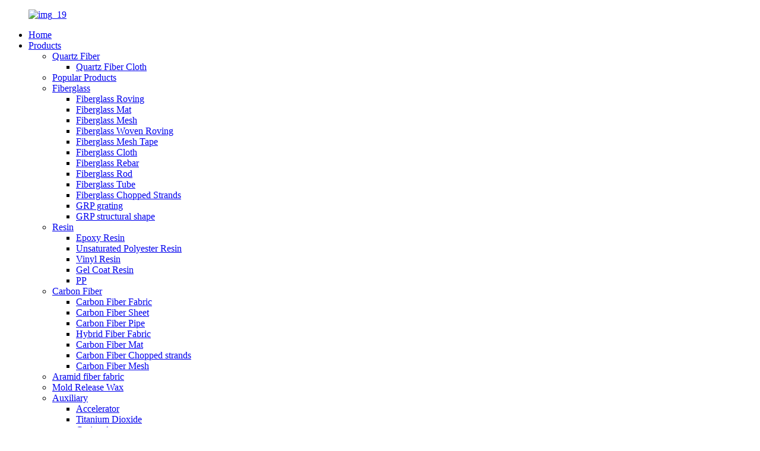

--- FILE ---
content_type: text/html
request_url: https://www.frp-cqdj.com/glass-fiber-roving/
body_size: 14716
content:
<!DOCTYPE html>
<html dir="ltr" lang="en">
<head>
<meta charset="UTF-8"/>
<meta http-equiv="Content-Type" content="text/html; charset=UTF-8" />

<script type="text/javascript" src="//cdn.globalso.com/cookie_consent_banner.js"></script>

<!-- Global site tag (gtag.js) - Google Analytics -->
<script async src="https://www.googletagmanager.com/gtag/js?id=UA-225186216-80"></script>
<script>
  window.dataLayer = window.dataLayer || [];
  function gtag(){dataLayer.push(arguments);}
  gtag('js', new Date());

  gtag('config', 'UA-225186216-80');
</script>

<!-- Google Tag Manager -->
<script>(function(w,d,s,l,i){w[l]=w[l]||[];w[l].push({'gtm.start':
new Date().getTime(),event:'gtm.js'});var f=d.getElementsByTagName(s)[0],
j=d.createElement(s),dl=l!='dataLayer'?'&l='+l:'';j.async=true;j.src=
'https://www.googletagmanager.com/gtm.js?id='+i+dl;f.parentNode.insertBefore(j,f);
})(window,document,'script','dataLayer','GTM-5W9Z226');</script>
<!-- End Google Tag Manager -->

<title>China Glass Fiber Roving Factory and Suppliers, Manufacturers Direct Price | Dujiang</title>
<meta name="viewport" content="width=device-width,initial-scale=1,minimum-scale=1,maximum-scale=1,user-scalable=no">
<link rel="apple-touch-icon-precomposed" href="">
<meta name="format-detection" content="telephone=no">
<meta name="apple-mobile-web-app-capable" content="yes">
<meta name="apple-mobile-web-app-status-bar-style" content="black">
  <link rel="stylesheet" type="text/css" href="https://cdn.globalso.com/frp-cqdj/style/global/style.css">
  <link rel="stylesheet" type="text/css" href="https://cdn.globalso.com/frp-cqdj/style/global/public.css">
<script src="https://cdn.globalso.com/lite-yt-embed.js"></script>
<link href="https://cdn.globalso.com/lite-yt-embed.css" rel="stylesheet" onload="this.onload=null;this.rel='stylesheet'">
<link rel="shortcut icon" href="https://cdn.globalso.com/frp-cqdj/aaba18b4.png" />
<meta name="description" content="glass fiber roving Manufacturers, Factory, Suppliers From China, We're going to continually strive to improve our provider and give the very best high quality products and solutions with aggressive charges. Any inquiry or comment is really appreciated. Please get hold of us freely. " />

</head>
<body>
<!-- Google Tag Manager (noscript) -->
<noscript><iframe src="https://www.googletagmanager.com/ns.html?id=GTM-5W9Z226"
height="0" width="0" style="display:none;visibility:hidden"></iframe></noscript>
<!-- End Google Tag Manager (noscript) -->

  <div class="container">
    <!-- web_head start -->
    <header class="web_head index_web_head">
      <div class="head_layout layout">
        <figure class="logo"><a href="/">        <img src="https://cdn.globalso.com/frp-cqdj/img_19.png" alt="img_19">
        </a></figure>

        <div class="head_flex flex_row">
          <div id="btn-search" class="btn--search"></div>
          <nav class="nav_wrap">
            <ul class="head_nav">
<li id="menu-item-293" class="menu-item menu-item-type-custom menu-item-object-custom menu-item-293"><a href="/">Home</a></li>
<li id="menu-item-1701" class="menu-item menu-item-type-taxonomy menu-item-object-category menu-item-1701"><a href="https://www.frp-cqdj.com/products/">Products</a>
<ul class="sub-menu">
	<li id="menu-item-7955" class="menu-item menu-item-type-taxonomy menu-item-object-category menu-item-7955"><a href="https://www.frp-cqdj.com/quartzfiber/">Quartz Fiber</a>
	<ul class="sub-menu">
		<li id="menu-item-7956" class="menu-item menu-item-type-taxonomy menu-item-object-category menu-item-7956"><a href="https://www.frp-cqdj.com/quartz-fiber-cloth/">Quartz Fiber Cloth</a></li>
	</ul>
</li>
	<li id="menu-item-7366" class="menu-item menu-item-type-taxonomy menu-item-object-category menu-item-7366"><a href="https://www.frp-cqdj.com/popular-products/">Popular Products</a></li>
	<li id="menu-item-1711" class="menu-item menu-item-type-taxonomy menu-item-object-category menu-item-1711"><a href="https://www.frp-cqdj.com/fiberglass/">Fiberglass</a>
	<ul class="sub-menu">
		<li id="menu-item-1717" class="menu-item menu-item-type-taxonomy menu-item-object-category menu-item-1717"><a href="https://www.frp-cqdj.com/fiberglass-roving/">Fiberglass Roving</a></li>
		<li id="menu-item-1713" class="menu-item menu-item-type-taxonomy menu-item-object-category menu-item-1713"><a href="https://www.frp-cqdj.com/fiberglass-mat/">Fiberglass Mat</a></li>
		<li id="menu-item-1714" class="menu-item menu-item-type-taxonomy menu-item-object-category menu-item-1714"><a href="https://www.frp-cqdj.com/fiberglass-mesh/">Fiberglass Mesh</a></li>
		<li id="menu-item-1719" class="menu-item menu-item-type-taxonomy menu-item-object-category menu-item-1719"><a href="https://www.frp-cqdj.com/fiberglass-woven-roving/">Fiberglass Woven Roving</a></li>
		<li id="menu-item-1715" class="menu-item menu-item-type-taxonomy menu-item-object-category menu-item-1715"><a href="https://www.frp-cqdj.com/fiberglass-mesh-tape/">Fiberglass Mesh Tape</a></li>
		<li id="menu-item-1712" class="menu-item menu-item-type-taxonomy menu-item-object-category menu-item-1712"><a href="https://www.frp-cqdj.com/fiberglass-cloth/">Fiberglass Cloth</a></li>
		<li id="menu-item-1716" class="menu-item menu-item-type-taxonomy menu-item-object-category menu-item-1716"><a href="https://www.frp-cqdj.com/fiberglass-rebar/">Fiberglass Rebar</a></li>
		<li id="menu-item-1810" class="menu-item menu-item-type-taxonomy menu-item-object-category menu-item-1810"><a href="https://www.frp-cqdj.com/fiberglass-rod/">Fiberglass Rod</a></li>
		<li id="menu-item-1718" class="menu-item menu-item-type-taxonomy menu-item-object-category menu-item-1718"><a href="https://www.frp-cqdj.com/fiberglass-tube/">Fiberglass Tube</a></li>
		<li id="menu-item-4408" class="menu-item menu-item-type-taxonomy menu-item-object-category menu-item-4408"><a href="https://www.frp-cqdj.com/fiberglass-chopped-strands/">Fiberglass Chopped Strands</a></li>
		<li id="menu-item-6670" class="menu-item menu-item-type-taxonomy menu-item-object-category menu-item-6670"><a href="https://www.frp-cqdj.com/grp-grating/">GRP grating</a></li>
		<li id="menu-item-6671" class="menu-item menu-item-type-taxonomy menu-item-object-category menu-item-6671"><a href="https://www.frp-cqdj.com/grp-structural-shape/">GRP structural shape</a></li>
	</ul>
</li>
	<li id="menu-item-1721" class="menu-item menu-item-type-taxonomy menu-item-object-category menu-item-1721"><a href="https://www.frp-cqdj.com/resin/">Resin</a>
	<ul class="sub-menu">
		<li id="menu-item-1722" class="menu-item menu-item-type-taxonomy menu-item-object-category menu-item-1722"><a href="https://www.frp-cqdj.com/epoxy-resin/">Epoxy Resin</a></li>
		<li id="menu-item-1724" class="menu-item menu-item-type-taxonomy menu-item-object-category menu-item-1724"><a href="https://www.frp-cqdj.com/unsaturated-polyester-resin/">Unsaturated Polyester Resin</a></li>
		<li id="menu-item-1725" class="menu-item menu-item-type-taxonomy menu-item-object-category menu-item-1725"><a href="https://www.frp-cqdj.com/vinyl-resin/">Vinyl Resin</a></li>
		<li id="menu-item-1723" class="menu-item menu-item-type-taxonomy menu-item-object-category menu-item-1723"><a href="https://www.frp-cqdj.com/gel-coat-resin/">Gel Coat Resin</a></li>
		<li id="menu-item-4167" class="menu-item menu-item-type-taxonomy menu-item-object-category menu-item-4167"><a href="https://www.frp-cqdj.com/pp/">PP</a></li>
	</ul>
</li>
	<li id="menu-item-1706" class="menu-item menu-item-type-taxonomy menu-item-object-category menu-item-1706"><a href="https://www.frp-cqdj.com/carbon-fiber/">Carbon Fiber</a>
	<ul class="sub-menu">
		<li id="menu-item-1707" class="menu-item menu-item-type-taxonomy menu-item-object-category menu-item-1707"><a href="https://www.frp-cqdj.com/carbon-fiber-fabric/">Carbon Fiber Fabric</a></li>
		<li id="menu-item-1709" class="menu-item menu-item-type-taxonomy menu-item-object-category menu-item-1709"><a href="https://www.frp-cqdj.com/carbon-fiber-sheet/">Carbon Fiber Sheet</a></li>
		<li id="menu-item-1708" class="menu-item menu-item-type-taxonomy menu-item-object-category menu-item-1708"><a href="https://www.frp-cqdj.com/carbon-fiber-pipe/">Carbon Fiber Pipe</a></li>
		<li id="menu-item-1710" class="menu-item menu-item-type-taxonomy menu-item-object-category menu-item-1710"><a href="https://www.frp-cqdj.com/hybrid-fiber-fabric/">Hybrid Fiber Fabric</a></li>
		<li id="menu-item-8137" class="menu-item menu-item-type-taxonomy menu-item-object-category menu-item-8137"><a href="https://www.frp-cqdj.com/carbon-fiber-mat/">Carbon Fiber Mat</a></li>
		<li id="menu-item-8136" class="menu-item menu-item-type-taxonomy menu-item-object-category menu-item-8136"><a href="https://www.frp-cqdj.com/carbon-fiber-chopped-strands/">Carbon Fiber Chopped strands</a></li>
		<li id="menu-item-8138" class="menu-item menu-item-type-taxonomy menu-item-object-category menu-item-8138"><a href="https://www.frp-cqdj.com/carbon-fiber-mesh/">Carbon Fiber Mesh</a></li>
	</ul>
</li>
	<li id="menu-item-1702" class="menu-item menu-item-type-taxonomy menu-item-object-category menu-item-1702"><a href="https://www.frp-cqdj.com/aramid-fiber-fabric/">Aramid fiber fabric</a></li>
	<li id="menu-item-1720" class="menu-item menu-item-type-taxonomy menu-item-object-category menu-item-1720"><a href="https://www.frp-cqdj.com/mold-release-wax/">Mold Release Wax</a></li>
	<li id="menu-item-1703" class="menu-item menu-item-type-taxonomy menu-item-object-category menu-item-1703"><a href="https://www.frp-cqdj.com/auxiliary/">Auxiliary</a>
	<ul class="sub-menu">
		<li id="menu-item-1704" class="menu-item menu-item-type-taxonomy menu-item-object-category menu-item-1704"><a href="https://www.frp-cqdj.com/accelerator/">Accelerator</a></li>
		<li id="menu-item-7499" class="menu-item menu-item-type-taxonomy menu-item-object-category menu-item-7499"><a href="https://www.frp-cqdj.com/titanium-dioxide/">Titanium Dioxide</a></li>
		<li id="menu-item-1705" class="menu-item menu-item-type-taxonomy menu-item-object-category menu-item-1705"><a href="https://www.frp-cqdj.com/curing-agent/">Curing Agent</a></li>
		<li id="menu-item-7497" class="menu-item menu-item-type-taxonomy menu-item-object-category menu-item-7497"><a href="https://www.frp-cqdj.com/titanium-dioxide/">Titanium Dioxide</a></li>
	</ul>
</li>
</ul>
</li>
<li id="menu-item-825" class="menu-item menu-item-type-post_type menu-item-object-page menu-item-825"><a href="https://www.frp-cqdj.com/about-us/">About Us</a>
<ul class="sub-menu">
	<li id="menu-item-1317" class="menu-item menu-item-type-custom menu-item-object-custom menu-item-1317"><a href="https://www.frp-cqdj.com/about-us/#Information">Company  Profile</a></li>
	<li id="menu-item-1362" class="menu-item menu-item-type-custom menu-item-object-custom menu-item-1362"><a href="https://www.frp-cqdj.com/about-us/#culture">Company Culture</a></li>
	<li id="menu-item-1318" class="menu-item menu-item-type-custom menu-item-object-custom menu-item-1318"><a href="https://www.frp-cqdj.com/about-us/#history">Company History</a></li>
	<li id="menu-item-1366" class="menu-item menu-item-type-custom menu-item-object-custom menu-item-1366"><a href="https://www.frp-cqdj.com/about-us/#certificate">Certificate</a></li>
	<li id="menu-item-1363" class="menu-item menu-item-type-custom menu-item-object-custom menu-item-1363"><a href="https://www.frp-cqdj.com/about-us/#show">Company Show</a></li>
	<li id="menu-item-1321" class="menu-item menu-item-type-custom menu-item-object-custom menu-item-1321"><a href="https://www.frp-cqdj.com/about-us/#customers">Our Partners</a></li>
	<li id="menu-item-1367" class="menu-item menu-item-type-post_type menu-item-object-page menu-item-1367"><a href="https://www.frp-cqdj.com/factory-tour/">Factory Tour</a></li>
	<li id="menu-item-7361" class="menu-item menu-item-type-post_type menu-item-object-page menu-item-7361"><a href="https://www.frp-cqdj.com/exhibition/">Exhibition</a></li>
</ul>
</li>
<li id="menu-item-362" class="menu-item menu-item-type-custom menu-item-object-custom menu-item-362"><a href="/news/">News</a></li>
<li id="menu-item-7362" class="menu-item menu-item-type-custom menu-item-object-custom menu-item-7362"><a>Application</a>
<ul class="sub-menu">
	<li id="menu-item-7363" class="menu-item menu-item-type-post_type menu-item-object-page menu-item-7363"><a href="https://www.frp-cqdj.com/electrical-and-electronics/">Electrical and Electronics</a></li>
	<li id="menu-item-7364" class="menu-item menu-item-type-post_type menu-item-object-page menu-item-7364"><a href="https://www.frp-cqdj.com/the-process-of-fiberglass-melting/">Smelting</a></li>
	<li id="menu-item-7365" class="menu-item menu-item-type-post_type menu-item-object-page menu-item-7365"><a href="https://www.frp-cqdj.com/fiberglass-has-a-wide-range-of-applications-in-the-aviation-field-mainly-in-the-following-aspects/">Aerospace</a></li>
	<li id="menu-item-7375" class="menu-item menu-item-type-post_type menu-item-object-page menu-item-7375"><a href="https://www.frp-cqdj.com/building-and-construction/">Building and Construction</a></li>
	<li id="menu-item-7435" class="menu-item menu-item-type-post_type menu-item-object-page menu-item-7435"><a href="https://www.frp-cqdj.com/soorts-and-recreaton/">Sports and Recreation</a></li>
	<li id="menu-item-7456" class="menu-item menu-item-type-post_type menu-item-object-page menu-item-7456"><a href="https://www.frp-cqdj.com/transportation/">Transportation</a></li>
	<li id="menu-item-7489" class="menu-item menu-item-type-post_type menu-item-object-page menu-item-7489"><a href="https://www.frp-cqdj.com/agriculture/">Agriculture</a></li>
	<li id="menu-item-7536" class="menu-item menu-item-type-post_type menu-item-object-page menu-item-7536"><a href="https://www.frp-cqdj.com/industrial/">Industrial</a></li>
</ul>
</li>
<li id="menu-item-353" class="menu-item menu-item-type-post_type menu-item-object-page menu-item-353"><a href="https://www.frp-cqdj.com/contact-us/">Contact Us</a>
<ul class="sub-menu">
	<li id="menu-item-865" class="menu-item menu-item-type-post_type menu-item-object-page menu-item-865"><a href="https://www.frp-cqdj.com/faqs/">FAQs</a></li>
</ul>
</li>
            </ul>
          </nav>
          <!--change-language-->
<div class="change-language ensemble">
  <div class="change-language-info">
    <div class="change-language-title medium-title">
       <div class="language-flag language-flag-en"><a href="https://www.frp-cqdj.com/"><b class="country-flag"></b><span>English</span> </a></div>
       <b class="language-icon"></b> 
    </div>
	<div class="change-language-cont sub-content">
        <div class="empty"></div>
    </div>
  </div>
</div>
<!--theme260-->   
          <!--change-language-->
      
        </div>
      </div>
    </header>
    <!--// web_head end -->            <section class='tag_banner'>
            <a href="https://www.frp-cqdj.com/products/">
                <img width="100%" height="auto" src="https://cdn.globalso.com/frp-cqdj/40350b682.jpg" alt="DJFHCL-1">
            </a>
        </section>
        <section class="global_page">
        <section class="layout">
            <ul class="global_path_nav">
                <li><a>Getting started</a></li>
                <li><a>glass fiber roving</a></li>
            </ul>

            <section class="global_section global_section01">

                <h1 class="global_title">
                    glass fiber roving - China Manufacturers, Suppliers, Factory
                </h1>
                <p>
                                                Using a complete scientific top quality management program, great high-quality and fantastic religion, we win great track record and occupied this area for glass fiber roving, <a style="color:#167fdf" href="https://www.frp-cqdj.com/frp-panel-e-glass-fiber-cloth/" title="Frp Panel E-Glass Fiber Cloth">Frp Panel E-Glass Fiber Cloth</a>, <a style="color:#167fdf" href="https://www.frp-cqdj.com/grc-spray-up-roving/" title="Grc Spray-Up Roving">Grc Spray-Up Roving</a>, <a style="color:#167fdf" href="https://www.frp-cqdj.com/fiberglass-mesh-roll/" title="fiberglass mesh roll">fiberglass mesh roll</a>,<a style="color:#167fdf" href="https://www.frp-cqdj.com/spray-roving/" title="Spray Roving">Spray Roving</a>. We glance forward to giving you with our solutions while in the in the vicinity of future, and you will come across our quotation may be very affordable and the top quality of our merchandise is extremely outstanding!  The product will supply to all over the world, such as Europe, America, Australia,Mozambique, Ecuador,Nepal, Angola.Our company is an international supplier on this kind of merchandise. We offer an amazing selection of high-quality products. Our goal is to delight you with our distinctive collection of mindful products while providing value and excellent service. Our mission is simple: To provide the best products and service to our customers at the lowest prices possible.                                         </p>




            </section>
            <section class="global_section global_section02">
                <h3 class="global_title">Related Products</h3>
                <div class="global_top_products flex_wrap">
                    <div class="global_leftpd global_product phref">
                                                <figure><a href="https://www.frp-cqdj.com/direct-roving-for-winding-468c-product/" title="Direct roving for winding 468C"><div class="img"><img src="https://cdn.globalso.com/frp-cqdj/direct-roving-1.jpg" alt="direct roving (1)"><a class="fancybox pd_icon" href="https://cdn.globalso.com/frp-cqdj/direct-roving-1.jpg" data-fancybox-group="gallery" title="direct roving (1)"></a></div></a><figcaption><h2 style="margin-top: 15px;"><a href="https://www.frp-cqdj.com/direct-roving-for-winding-468c-product/" title="Direct roving for winding 468C">Direct roving for winding 468C</a></h2><a href="https://www.frp-cqdj.com/direct-roving-for-winding-468c-product/" title="Direct roving for winding 468C" class="global_toppd_btn">Read More</a></figcaption></figure>
                    </div>
                    <div class="global_rightpd flex_wrap">
                                                    <div class="global_product">
                                <figure>
                                    <div class="img">
                                        <a href="https://www.frp-cqdj.com/fiberglass-direct-roving-e-glass-for-pipe-product/" title="Fiberglass Direct roving E Glass for Pipe"><img src="https://cdn.globalso.com/frp-cqdj/E-Glass-Direct-Roving5.jpg" alt="E-Glass Direct Roving5"><a class="fancybox pd_icon" href="https://cdn.globalso.com/frp-cqdj/E-Glass-Direct-Roving5.jpg" data-fancybox-group="gallery" title="E-Glass Direct Roving5" data-fancybox-group="gallery"></a></a></div>
                                    <figcaption>
                                        <h2 style="margin-top: 8px;height:36px!important;line-height:18px!important;overflow:hidden"><a style=""  href="https://www.frp-cqdj.com/fiberglass-direct-roving-e-glass-for-pipe-product/" title="Fiberglass Direct roving E Glass for Pipe">Fiberglass Direct roving E Glass for Pipe</a></h2>
                                    </figcaption>
                                </figure>
                            </div>
                                                    <div class="global_product">
                                <figure>
                                    <div class="img">
                                        <a href="https://www.frp-cqdj.com/medium-alkali-c-glass-fiberglass-roving-product/" title="Medium Alkali (C-glass) Fiberglass Roving"><img src="https://cdn.globalso.com/frp-cqdj/c-glass-fiberglass-roving-1.jpg" alt="c glass fiberglass roving (1)"><a class="fancybox pd_icon" href="https://cdn.globalso.com/frp-cqdj/c-glass-fiberglass-roving-1.jpg" data-fancybox-group="gallery" title="c glass fiberglass roving (1)" data-fancybox-group="gallery"></a></a></div>
                                    <figcaption>
                                        <h2 style="margin-top: 8px;height:36px!important;line-height:18px!important;overflow:hidden"><a style=""  href="https://www.frp-cqdj.com/medium-alkali-c-glass-fiberglass-roving-product/" title="Medium Alkali (C-glass) Fiberglass Roving">Medium Alkali (C-glass) Fiberglass Roving</a></h2>
                                    </figcaption>
                                </figure>
                            </div>
                                                    <div class="global_product">
                                <figure>
                                    <div class="img">
                                        <a href="https://www.frp-cqdj.com/jushi-spray-up-roving-glass-fiber-fiberglass-gun-e-glass-product/" title="Jushi Spray Up Roving Glass Fiber Fiberglass Gun E-Glass"><img src="https://cdn.globalso.com/frp-cqdj/26f9cb855.jpg" alt="fiberglass roving (2)"><a class="fancybox pd_icon" href="https://cdn.globalso.com/frp-cqdj/26f9cb855.jpg" data-fancybox-group="gallery" title="fiberglass roving (2)" data-fancybox-group="gallery"></a></a></div>
                                    <figcaption>
                                        <h2 style="margin-top: 8px;height:36px!important;line-height:18px!important;overflow:hidden"><a style=""  href="https://www.frp-cqdj.com/jushi-spray-up-roving-glass-fiber-fiberglass-gun-e-glass-product/" title="Jushi Spray Up Roving Glass Fiber Fiberglass Gun E-Glass">Jushi Spray Up Roving Glass Fiber Fiberglass Gun E-Glass</a></h2>
                                    </figcaption>
                                </figure>
                            </div>
                                                    <div class="global_product">
                                <figure>
                                    <div class="img">
                                        <a href="https://www.frp-cqdj.com/direct-roving-4800tex-for-filament-winding-pultrusion-weaving-product/" title="Direct Roving 4800tex For Filament Winding, Pultrusion, Weaving"><img src="https://cdn.globalso.com/frp-cqdj/26f9cb854.jpg" alt="fiberglass roving (2)"><a class="fancybox pd_icon" href="https://cdn.globalso.com/frp-cqdj/26f9cb854.jpg" data-fancybox-group="gallery" title="fiberglass roving (2)" data-fancybox-group="gallery"></a></a></div>
                                    <figcaption>
                                        <h2 style="margin-top: 8px;height:36px!important;line-height:18px!important;overflow:hidden"><a style=""  href="https://www.frp-cqdj.com/direct-roving-4800tex-for-filament-winding-pultrusion-weaving-product/" title="Direct Roving 4800tex For Filament Winding, Pultrusion, Weaving">Direct Roving 4800tex For Filament Winding, Pultrusion, Weaving</a></h2>
                                    </figcaption>
                                </figure>
                            </div>
                                                    <div class="global_product">
                                <figure>
                                    <div class="img">
                                        <a href="https://www.frp-cqdj.com/fiberglass-tape-drywall-e-glass-woven-roving-product/" title="Fiberglass Tape Drywall E Glass Woven Roving"><img src="https://cdn.globalso.com/frp-cqdj/FIBERGLASS-TAPE-9.png" alt="FIBERGLASS TAPE 9"><a class="fancybox pd_icon" href="https://cdn.globalso.com/frp-cqdj/FIBERGLASS-TAPE-9.png" data-fancybox-group="gallery" title="FIBERGLASS TAPE 9" data-fancybox-group="gallery"></a></a></div>
                                    <figcaption>
                                        <h2 style="margin-top: 8px;height:36px!important;line-height:18px!important;overflow:hidden"><a style=""  href="https://www.frp-cqdj.com/fiberglass-tape-drywall-e-glass-woven-roving-product/" title="Fiberglass Tape Drywall E Glass Woven Roving">Fiberglass Tape Drywall E Glass Woven Roving</a></h2>
                                    </figcaption>
                                </figure>
                            </div>
                                                    <div class="global_product">
                                <figure>
                                    <div class="img">
                                        <a href="https://www.frp-cqdj.com/fiberglass-roving-the-ultimate-solution-for-strength-and-durability-product/" title="fiberglass roving the ultimate solution for strength and durability"><img src="https://cdn.globalso.com/frp-cqdj/E-Glass-spray-up-Roving21.jpg" alt="E-Glass spray up Roving"><a class="fancybox pd_icon" href="https://cdn.globalso.com/frp-cqdj/E-Glass-spray-up-Roving21.jpg" data-fancybox-group="gallery" title="E-Glass spray up Roving" data-fancybox-group="gallery"></a></a></div>
                                    <figcaption>
                                        <h2 style="margin-top: 8px;height:36px!important;line-height:18px!important;overflow:hidden"><a style=""  href="https://www.frp-cqdj.com/fiberglass-roving-the-ultimate-solution-for-strength-and-durability-product/" title="fiberglass roving the ultimate solution for strength and durability">fiberglass roving the ultimate solution for strength and durability</a></h2>
                                    </figcaption>
                                </figure>
                            </div>
                                            </div>
                </div>
            </section>
                            <section class="global_section global_advertisement">

                    <a href="https://www.frp-cqdj.com/products/">
                        <img width="100%" height="auto" src="https://cdn.globalso.com/frp-cqdj/159e49a71.jpg" alt="DJFHCL-2">
                    </a>
                </section>
                        <section class="global_section global_sell_product">
                <h3 class="global_title">Top Selling Products</h3>
                <ul class="global_featuredpd flex_wrap">

                                            <li class="global_featureed_item">
                            <figure>
                                <div class="img">
                                    <a href="https://www.frp-cqdj.com/carbon-fiber-chopped-strands-12mm-3mm-forged-carbon-effect-product/" title="Carbon Fiber Chopped Strands 12mm 3mm (FORGED CARBON EFFECT)"><img src="https://cdn.globalso.com/frp-cqdj/carbon-fiber-chopped-strands-1.jpg" alt="carbon fiber chopped strands  (1)"><a class="fancybox pd_icon" href="https://cdn.globalso.com/frp-cqdj/carbon-fiber-chopped-strands-1.jpg" data-fancybox-group="gallery" title="carbon fiber chopped strands  (1)" data-fancybox-group="gallery"></a></a>
                                </div>
                                <figcaption>
                                    <h2 style="margin-top: 8px;height:36px!important;line-height:18px!important;overflow:hidden">
                                        <a style="height:36px!important;line-height:18px!important;overflow:hidden"  href="https://www.frp-cqdj.com/carbon-fiber-chopped-strands-12mm-3mm-forged-carbon-effect-product/" title="Carbon Fiber Chopped Strands 12mm 3mm (FORGED CARBON EFFECT)">Carbon Fiber Chopped Strands 12mm 3mm (FORGED CARBON EFFECT)</a>
                                    </h2>
                                </figcaption>
                            </figure>

                        </li>

                                            <li class="global_featureed_item">
                            <figure>
                                <div class="img">
                                    <a href="https://www.frp-cqdj.com/carbon-fiber-fabric-6k-3k-custom-product/" title="Carbon Fiber Fabric 6k 3k Custom"><img src="https://cdn.globalso.com/frp-cqdj/df18e2f3.jpg" alt="carbon fiber  fabric"><a class="fancybox pd_icon" href="https://cdn.globalso.com/frp-cqdj/df18e2f3.jpg" data-fancybox-group="gallery" title="carbon fiber  fabric" data-fancybox-group="gallery"></a></a>
                                </div>
                                <figcaption>
                                    <h2 style="margin-top: 8px;height:36px!important;line-height:18px!important;overflow:hidden">
                                        <a style="height:36px!important;line-height:18px!important;overflow:hidden"  href="https://www.frp-cqdj.com/carbon-fiber-fabric-6k-3k-custom-product/" title="Carbon Fiber Fabric 6k 3k Custom">Carbon Fiber Fabric 6k 3k Custom</a>
                                    </h2>
                                </figcaption>
                            </figure>

                        </li>

                                            <li class="global_featureed_item">
                            <figure>
                                <div class="img">
                                    <a href="https://www.frp-cqdj.com/fiberglass-tubing-suppliers-pultruded-rectangular-round-hollow-tube-product/" title="Fiberglass Tubing Suppliers Pultruded Rectangular Round Hollow Tube"><img src="https://cdn.globalso.com/frp-cqdj/fiberglass-square-tube-1.png" alt="fiberglass square tube (1)"><a class="fancybox pd_icon" href="https://cdn.globalso.com/frp-cqdj/fiberglass-square-tube-1.png" data-fancybox-group="gallery" title="fiberglass square tube (1)" data-fancybox-group="gallery"></a></a>
                                </div>
                                <figcaption>
                                    <h2 style="margin-top: 8px;height:36px!important;line-height:18px!important;overflow:hidden">
                                        <a style="height:36px!important;line-height:18px!important;overflow:hidden"  href="https://www.frp-cqdj.com/fiberglass-tubing-suppliers-pultruded-rectangular-round-hollow-tube-product/" title="Fiberglass Tubing Suppliers Pultruded Rectangular Round Hollow Tube">Fiberglass Tubing Suppliers Pultruded Rectangular Round Hollow Tube</a>
                                    </h2>
                                </figcaption>
                            </figure>

                        </li>

                                            <li class="global_featureed_item">
                            <figure>
                                <div class="img">
                                    <a href="https://www.frp-cqdj.com/fiberglass-tube-fiberglass-pipe-high-strength-product/" title="Fiberglass Tube Fiberglass Pipe High Strength"><img src="https://cdn.globalso.com/frp-cqdj/fiberglass-rod-21.jpg" alt="fiberglass tubes"><a class="fancybox pd_icon" href="https://cdn.globalso.com/frp-cqdj/fiberglass-rod-21.jpg" data-fancybox-group="gallery" title="fiberglass tubes" data-fancybox-group="gallery"></a></a>
                                </div>
                                <figcaption>
                                    <h2 style="margin-top: 8px;height:36px!important;line-height:18px!important;overflow:hidden">
                                        <a style="height:36px!important;line-height:18px!important;overflow:hidden"  href="https://www.frp-cqdj.com/fiberglass-tube-fiberglass-pipe-high-strength-product/" title="Fiberglass Tube Fiberglass Pipe High Strength">Fiberglass Tube Fiberglass Pipe High Strength</a>
                                    </h2>
                                </figcaption>
                            </figure>

                        </li>

                                            <li class="global_featureed_item">
                            <figure>
                                <div class="img">
                                    <a href="https://www.frp-cqdj.com/fiberglass-pultruded-grating-frp-strongwell-fibergrate-product/" title="Fiberglass pultruded grating frp strongwell fibergrate"><img src="https://cdn.globalso.com/frp-cqdj/pultruded-grating-16.jpg" alt="pultruded grating (16)"><a class="fancybox pd_icon" href="https://cdn.globalso.com/frp-cqdj/pultruded-grating-16.jpg" data-fancybox-group="gallery" title="pultruded grating (16)" data-fancybox-group="gallery"></a></a>
                                </div>
                                <figcaption>
                                    <h2 style="margin-top: 8px;height:36px!important;line-height:18px!important;overflow:hidden">
                                        <a style="height:36px!important;line-height:18px!important;overflow:hidden"  href="https://www.frp-cqdj.com/fiberglass-pultruded-grating-frp-strongwell-fibergrate-product/" title="Fiberglass pultruded grating frp strongwell fibergrate">Fiberglass pultruded grating frp strongwell fibergrate</a>
                                    </h2>
                                </figcaption>
                            </figure>

                        </li>

                                            <li class="global_featureed_item">
                            <figure>
                                <div class="img">
                                    <a href="https://www.frp-cqdj.com/fiberglass-molded-grating-suppliers-frp-grp-walkway-product/" title="Fiberglass molded grating suppliers frp grp walkway"><img src="https://cdn.globalso.com/frp-cqdj/MOLDED-GRATING-4.jpg" alt="MOLDED GRATING (4)"><a class="fancybox pd_icon" href="https://cdn.globalso.com/frp-cqdj/MOLDED-GRATING-4.jpg" data-fancybox-group="gallery" title="MOLDED GRATING (4)" data-fancybox-group="gallery"></a></a>
                                </div>
                                <figcaption>
                                    <h2 style="margin-top: 8px;height:36px!important;line-height:18px!important;overflow:hidden">
                                        <a style="height:36px!important;line-height:18px!important;overflow:hidden"  href="https://www.frp-cqdj.com/fiberglass-molded-grating-suppliers-frp-grp-walkway-product/" title="Fiberglass molded grating suppliers frp grp walkway">Fiberglass molded grating suppliers frp grp walkway</a>
                                    </h2>
                                </figcaption>
                            </figure>

                        </li>

                                            <li class="global_featureed_item">
                            <figure>
                                <div class="img">
                                    <a href="https://www.frp-cqdj.com/polypropylene-pp-granules-material-plastic-supplier-product/" title="Polypropylene PP granules material plastic supplier"><img src="https://cdn.globalso.com/frp-cqdj/B-grade-PP-1.jpg" alt="B grade PP 1"><a class="fancybox pd_icon" href="https://cdn.globalso.com/frp-cqdj/B-grade-PP-1.jpg" data-fancybox-group="gallery" title="B grade PP 1" data-fancybox-group="gallery"></a></a>
                                </div>
                                <figcaption>
                                    <h2 style="margin-top: 8px;height:36px!important;line-height:18px!important;overflow:hidden">
                                        <a style="height:36px!important;line-height:18px!important;overflow:hidden"  href="https://www.frp-cqdj.com/polypropylene-pp-granules-material-plastic-supplier-product/" title="Polypropylene PP granules material plastic supplier">Polypropylene PP granules material plastic supplier</a>
                                    </h2>
                                </figcaption>
                            </figure>

                        </li>

                                            <li class="global_featureed_item">
                            <figure>
                                <div class="img">
                                    <a href="https://www.frp-cqdj.com/glass-fiber-panel-roving-assembled-fiberglass-product/" title="Glass Fiber Panel Roving Assembled Fiberglass"><img src="https://cdn.globalso.com/frp-cqdj/26f9cb856.jpg" alt="fiberglass roving (2)"><a class="fancybox pd_icon" href="https://cdn.globalso.com/frp-cqdj/26f9cb856.jpg" data-fancybox-group="gallery" title="fiberglass roving (2)" data-fancybox-group="gallery"></a></a>
                                </div>
                                <figcaption>
                                    <h2 style="margin-top: 8px;height:36px!important;line-height:18px!important;overflow:hidden">
                                        <a style="height:36px!important;line-height:18px!important;overflow:hidden"  href="https://www.frp-cqdj.com/glass-fiber-panel-roving-assembled-fiberglass-product/" title="Glass Fiber Panel Roving Assembled Fiberglass">Glass Fiber Panel Roving Assembled Fiberglass</a>
                                    </h2>
                                </figcaption>
                            </figure>

                        </li>

                                            <li class="global_featureed_item">
                            <figure>
                                <div class="img">
                                    <a href="https://www.frp-cqdj.com/fiberglass-square-tube-rectangular-tubing-suppliers-product/" title="Fiberglass square tube rectangular tubing suppliers"><img src="https://cdn.globalso.com/frp-cqdj/frp-tube-8.png" alt="frp tube"><a class="fancybox pd_icon" href="https://cdn.globalso.com/frp-cqdj/frp-tube-8.png" data-fancybox-group="gallery" title="frp tube" data-fancybox-group="gallery"></a></a>
                                </div>
                                <figcaption>
                                    <h2 style="margin-top: 8px;height:36px!important;line-height:18px!important;overflow:hidden">
                                        <a style="height:36px!important;line-height:18px!important;overflow:hidden"  href="https://www.frp-cqdj.com/fiberglass-square-tube-rectangular-tubing-suppliers-product/" title="Fiberglass square tube rectangular tubing suppliers">Fiberglass square tube rectangular tubing suppliers</a>
                                    </h2>
                                </figcaption>
                            </figure>

                        </li>

                                            <li class="global_featureed_item">
                            <figure>
                                <div class="img">
                                    <a href="https://www.frp-cqdj.com/fiberglass-chopped-strands-e-glass-reinforcement-for-concrete-product/" title="Fiberglass Chopped Strands E-Glass Reinforcement for Concrete"><img src="https://cdn.globalso.com/frp-cqdj/chopped-strands-1.jpg" alt="chopped strands (1)"><a class="fancybox pd_icon" href="https://cdn.globalso.com/frp-cqdj/chopped-strands-1.jpg" data-fancybox-group="gallery" title="chopped strands (1)" data-fancybox-group="gallery"></a></a>
                                </div>
                                <figcaption>
                                    <h2 style="margin-top: 8px;height:36px!important;line-height:18px!important;overflow:hidden">
                                        <a style="height:36px!important;line-height:18px!important;overflow:hidden"  href="https://www.frp-cqdj.com/fiberglass-chopped-strands-e-glass-reinforcement-for-concrete-product/" title="Fiberglass Chopped Strands E-Glass Reinforcement for Concrete">Fiberglass Chopped Strands E-Glass Reinforcement for Concrete</a>
                                    </h2>
                                </figcaption>
                            </figure>

                        </li>

                                            <li class="global_featureed_item">
                            <figure>
                                <div class="img">
                                    <a href="https://www.frp-cqdj.com/fiberglass-tent-poles-high-strength-product/" title="Fiberglass tent poles High Strength"><img src="https://cdn.globalso.com/frp-cqdj/fiberglass-tent-poles-1.png" alt="fiberglass tent poles (1)"><a class="fancybox pd_icon" href="https://cdn.globalso.com/frp-cqdj/fiberglass-tent-poles-1.png" data-fancybox-group="gallery" title="fiberglass tent poles (1)" data-fancybox-group="gallery"></a></a>
                                </div>
                                <figcaption>
                                    <h2 style="margin-top: 8px;height:36px!important;line-height:18px!important;overflow:hidden">
                                        <a style="height:36px!important;line-height:18px!important;overflow:hidden"  href="https://www.frp-cqdj.com/fiberglass-tent-poles-high-strength-product/" title="Fiberglass tent poles High Strength">Fiberglass tent poles High Strength</a>
                                    </h2>
                                </figcaption>
                            </figure>

                        </li>

                                            <li class="global_featureed_item">
                            <figure>
                                <div class="img">
                                    <a href="https://www.frp-cqdj.com/orthophthalic-unsaturated-polyester-resin-product/" title="Orthophthalic Unsaturated Polyester Resin"><img src="https://cdn.globalso.com/frp-cqdj/2218315f1.jpg" alt="unsaturated polyester resin (10)"><a class="fancybox pd_icon" href="https://cdn.globalso.com/frp-cqdj/2218315f1.jpg" data-fancybox-group="gallery" title="unsaturated polyester resin (10)" data-fancybox-group="gallery"></a></a>
                                </div>
                                <figcaption>
                                    <h2 style="margin-top: 8px;height:36px!important;line-height:18px!important;overflow:hidden">
                                        <a style="height:36px!important;line-height:18px!important;overflow:hidden"  href="https://www.frp-cqdj.com/orthophthalic-unsaturated-polyester-resin-product/" title="Orthophthalic Unsaturated Polyester Resin">Orthophthalic Unsaturated Polyester Resin</a>
                                    </h2>
                                </figcaption>
                            </figure>

                        </li>

                    

                </ul>
            </section>
                        <section class="global_section global_related_tab_container">
                <ul class="global_tabs">
                                            <li class="active"><i></i>Related Blog</li><li><i></i>Reviews</li>
                    
                                                        </ul>
                <div class="global_tab_container">
                                            <div class="global_rela_wrap global_relanews_wrap show_wrap">
                            <ul class="global_related_items flex_wrap global_related_columus">
                                                                    <li class="global_related_columu">
                                        <h3 class="related_title"><a href="https://www.frp-cqdj.com/news/automotive-lightweighting-leveraging-fiberglass-roving-for-next-gen-vehicle-parts/"  title="Automotive Lightweighting: Leveraging Fiberglass Roving for Next-Gen Vehicle Parts">Automotive Lightweighting: Leveraging Fiberglass Roving for Next-Gen Vehicle Parts</a></h3>
                                        <div class="related_info">
In the rapidly evolving landscape of the global automotive industry, the race toward electric mobility (EV) and fuel efficiency has fundamentally shifted the focus from engine performance to mater...</div>
                                    </li>
                                                                    <li class="global_related_columu">
                                        <h3 class="related_title"><a href="https://www.frp-cqdj.com/news/what-are-the-different-types-of-fiberglass-grating/"  title="What are the different types of fiberglass grating?">What are the different types of fiberglass grating?</a></h3>
                                        <div class="related_info">Fiberglass grating is a flat grid material made of glass fiber as the main raw material through weaving, coating and other processes. It has the characteristics of high strength, corrosion resistan...</div>
                                    </li>
                                                                    <li class="global_related_columu">
                                        <h3 class="related_title"><a href="https://www.frp-cqdj.com/news/fiberglass-stakes-vs-bamboo-which-is-better-for-gardening/"  title="Fiberglass Stakes vs. Bamboo: Which is Better for Gardening?">Fiberglass Stakes vs. Bamboo: Which is Better for Gardening?</a></h3>
                                        <div class="related_info">Fiberglass Stakes vs. Bamboo: Which is Better for Gardening?
Every gardener knows that the right support can mean the difference between a thriving, vertical plant and a broken, ground-bound one. F...</div>
                                    </li>
                                                                    <li class="global_related_columu">
                                        <h3 class="related_title"><a href="https://www.frp-cqdj.com/news/what-is-the-difference-between-direct-roving-and-assembled-roving/"  title="What is the difference between direct roving and assembled roving?">What is the difference between direct roving and assembled roving?</a></h3>
                                        <div class="related_info">Direct roving and assembled roving are terms related to the textile industry, particularly in manufacturing glass fiber or other types of fibers used in composite materials. Here&#8217;s the differ...</div>
                                    </li>
                                                                    <li class="global_related_columu">
                                        <h3 class="related_title"><a href="https://www.frp-cqdj.com/news/what-are-the-common-forms-of-glass-fiber/"  title="What are the common forms of glass fiber?">What are the common forms of glass fiber?</a></h3>
                                        <div class="related_info"></div>
                                    </li>
                                                                    <li class="global_related_columu">
                                        <h3 class="related_title"><a href="https://www.frp-cqdj.com/news/what-kinds-of-materials-are-required-for-the-light-curing-pipeline-repair-project/"  title="What kinds of materials are required for the light-curing pipeline repair project">What kinds of materials are required for the light-curing pipeline repair project</a></h3>
                                        <div class="related_info">For a light-curing pipeline repair project, the following materials may be required:

1. Light-curable resin: A specialized resin is used for light-curing pipeline repairs. This resin is typically ...</div>
                                    </li>
                                                            </ul>
                        </div>
                                                <div class="global_rela_wrap global_relareview_wrap ">

                            <ul class="global_related_items flex_wrap global_related_columus">


                                

                                                                    <li class="global_related_item global_related_columu">
                                        <h4 class="related_title"><i class="fa_icontw"></i>
                                            <a  title="">Janet<span style='font-size:14px;font-weight:400;'> 2022.11.28 05:32:32</span></a>
                                            <span class="re_star">
                                                <img src="//cdn.globalso.com/img/star01.png" alt="">
                                                <img src="//cdn.globalso.com/img/star01.png" alt="">
                                                <img src="//cdn.globalso.com/img/star01.png" alt="">
                                                <img src="//cdn.globalso.com/img/star01.png" alt="">
                                                <img src="//cdn.globalso.com/img/star01.png" alt=""></span></h4><div class="related_info"> The factory has advanced equipment, experienced staffs and good management level, so product quality had assurance, this cooperation is very relaxed and happy!</div>
                                    </li>
                                                                    <li class="global_related_item global_related_columu">
                                        <h4 class="related_title"><i class="fa_icontw"></i>
                                            <a  title="">Honorio<span style='font-size:14px;font-weight:400;'> 2022.10.22 01:10:16</span></a>
                                            <span class="re_star">
                                                <img src="//cdn.globalso.com/img/star01.png" alt="">
                                                <img src="//cdn.globalso.com/img/star01.png" alt="">
                                                <img src="//cdn.globalso.com/img/star01.png" alt="">
                                                <img src="//cdn.globalso.com/img/star01.png" alt="">
                                                <img src="//cdn.globalso.com/img/star01.png" alt=""></span></h4><div class="related_info"> This supplier stick to the principle of "Quality first, Honesty as base", it is absolutely to be trust.</div>
                                    </li>
                                                                    <li class="global_related_item global_related_columu">
                                        <h4 class="related_title"><i class="fa_icontw"></i>
                                            <a  title="">Carol<span style='font-size:14px;font-weight:400;'> 2022.07.03 16:43:54</span></a>
                                            <span class="re_star">
                                                <img src="//cdn.globalso.com/img/star01.png" alt="">
                                                <img src="//cdn.globalso.com/img/star01.png" alt="">
                                                <img src="//cdn.globalso.com/img/star01.png" alt="">
                                                <img src="//cdn.globalso.com/img/star01.png" alt="">
                                                <img src="//cdn.globalso.com/img/star01.png" alt=""></span></h4><div class="related_info"> This supplier offers high quality but low price products, it is really a nice manufacturer and business partner.</div>
                                    </li>
                                                                    <li class="global_related_item global_related_columu">
                                        <h4 class="related_title"><i class="fa_icontw"></i>
                                            <a  title="">Hedy<span style='font-size:14px;font-weight:400;'> 2022.05.24 20:14:05</span></a>
                                            <span class="re_star">
                                                <img src="//cdn.globalso.com/img/star01.png" alt="">
                                                <img src="//cdn.globalso.com/img/star01.png" alt="">
                                                <img src="//cdn.globalso.com/img/star01.png" alt="">
                                                <img src="//cdn.globalso.com/img/star01.png" alt="">
                                                <img src="//cdn.globalso.com/img/star01.png" alt=""></span></h4><div class="related_info"> It is a very good, very rare business partners, looking forward to the next more perfect cooperation!</div>
                                    </li>
                                                                    <li class="global_related_item global_related_columu">
                                        <h4 class="related_title"><i class="fa_icontw"></i>
                                            <a  title="">Honorio<span style='font-size:14px;font-weight:400;'> 2022.05.20 10:36:11</span></a>
                                            <span class="re_star">
                                                <img src="//cdn.globalso.com/img/star01.png" alt="">
                                                <img src="//cdn.globalso.com/img/star01.png" alt="">
                                                <img src="//cdn.globalso.com/img/star01.png" alt="">
                                                <img src="//cdn.globalso.com/img/star01.png" alt="">
                                                <img src="//cdn.globalso.com/img/star01.png" alt=""></span></h4><div class="related_info"> The goods we received and the sample sales staff display to us have the same quality, it is really a creditable manufacturer.</div>
                                    </li>
                                                                    <li class="global_related_item global_related_columu">
                                        <h4 class="related_title"><i class="fa_icontw"></i>
                                            <a  title="">Victor<span style='font-size:14px;font-weight:400;'> 2022.04.13 19:37:01</span></a>
                                            <span class="re_star">
                                                <img src="//cdn.globalso.com/img/star01.png" alt="">
                                                <img src="//cdn.globalso.com/img/star01.png" alt="">
                                                <img src="//cdn.globalso.com/img/star01.png" alt="">
                                                <img src="//cdn.globalso.com/img/star01.png" alt="">
                                                <img src="//cdn.globalso.com/img/star01.png" alt=""></span></h4><div class="related_info"> Superb technology, perfect after-sales service and efficient work efficiency, we think this is our best choice.</div>
                                    </li>
                                
                            </ul>
                        </div>
                    

                                                        </div>
            </section>

            <section class="global_section global_related_serach">
                <h3 class="global_title">related search</h3>

                <ul class="global_research">
                    <li><a href="https://www.frp-cqdj.com/assembled-panel-roving/" title="Assembled Panel Roving">Assembled Panel Roving</a></li>
                    <li><a href="https://www.frp-cqdj.com/glass-fiber-surface-mat/" title="Glass Fiber Surface Mat">Glass Fiber Surface Mat</a></li>
                    <li><a href="https://www.frp-cqdj.com/mat-fiber-glass/" title="Mat Fiber Glass">Mat Fiber Glass</a></li>
                    <li><a href="https://www.frp-cqdj.com/fibre-glass-mat/" title="Fibre Glass Mat">Fibre Glass Mat</a></li>
                    <li><a href="https://www.frp-cqdj.com/fiberglass-roving-cloth/" title="Fiberglass Roving Cloth">Fiberglass Roving Cloth</a></li>
                    <li><a href="https://www.frp-cqdj.com/ar-glass-mesh/" title="Ar-Glass Mesh">Ar-Glass Mesh</a></li>
                    <li><a href="https://www.frp-cqdj.com/600gsm-fiberglass-cloth/" title="600gsm Fiberglass Cloth">600gsm Fiberglass Cloth</a></li>
                    <li><a href="https://www.frp-cqdj.com/mekp/" title="MEKP">MEKP</a></li>
                    <li><a href="https://www.frp-cqdj.com/fiberglass-fabric-cloth/" title="Fiberglass Fabric Cloth">Fiberglass Fabric Cloth</a></li>
                    <li><a href="https://www.frp-cqdj.com/carbon-fiber-fabric-3k/" title="Carbon Fiber Fabric 3k">Carbon Fiber Fabric 3k</a></li>
                    <li><a href="https://www.frp-cqdj.com/fiberglass-wall-meshes/" title="fiberglass wall meshes">fiberglass wall meshes</a></li>
                </ul>
            </section>
            <section class="global_section global_leave_message_container">
                <section class="global_message_wrap inquiry-form-wrap border_shadow">
                    <script type="text/javascript" src="//www.globalso.site/form.js"></script>
                </section>
            </section>
        </section>
    </section>

    <script src="//cdn.globalso.com/blog.js"></script>
	<script>
        $(".web_footer").append('<div style="width: 100%;text-align: center;"><a href="https://www.globalso.com" rel="dofollow">Power by Globalso.com</a></div>');
    </script>
    <link rel="stylesheet" type="text/css" href="//cdn.globalso.com/blog.css">
<section class="index_query wow fadeInRightA" data-wow-delay="1s" data-wow-duration=".8s">
        <article>
          <h2>Inquiry for Pricelist</h2>
          <p>For inquiries about our products or pricelist, please leave your email to us and we will be in touch within 24 hours.</p>
          <span class="wow fadeInLeftA" data-wow-delay="1s"></span>
          <h3>CLICK TO SUBMIT AN INQUIRY</h3>
          <div class="query_link ">
            <a onclick="showMsgPop();" href="javascript:" class="index_query_link"><img src="https://cdn.globalso.com/frp-cqdj/style/global/img/aindex/img_36.png" alt=""></a>
          </div>
        </article>
      </section>
  <!-- web_footer start -->
    <footer class="web_footer">
      <div class="foot_top layout flex_row wow fadeInLeftA" data-wow-delay="1s" data-wow-duration=".8s">
          
        <div class="ft_one ">
        <img src="https://cdn.globalso.com/frp-cqdj/img_20.png" alt="img_20">
                </div>
         <div class="ft_two">
          <h3>Products</h3>
          <ul>
<li id="menu-item-6835" class="menu-item menu-item-type-taxonomy menu-item-object-category menu-item-6835"><a href="https://www.frp-cqdj.com/fiberglass-roving/">Fiberglass Roving</a></li>
<li id="menu-item-6836" class="menu-item menu-item-type-taxonomy menu-item-object-category menu-item-6836"><a href="https://www.frp-cqdj.com/fiberglass-mat/">Fiberglass Mat</a></li>
<li id="menu-item-6837" class="menu-item menu-item-type-taxonomy menu-item-object-category menu-item-6837"><a href="https://www.frp-cqdj.com/fiberglass-rod/">Fiberglass Rod</a></li>
<li id="menu-item-6838" class="menu-item menu-item-type-taxonomy menu-item-object-category menu-item-6838"><a href="https://www.frp-cqdj.com/fiberglass-tube/">Fiberglass Tube</a></li>
<li id="menu-item-6839" class="menu-item menu-item-type-taxonomy menu-item-object-category menu-item-6839"><a href="https://www.frp-cqdj.com/grp-grating/">GRP grating</a></li>
          </ul>
        </div>
        <div class="ft_two">
          <h3>About Us</h3>
          <ul>
<li id="menu-item-6576" class="menu-item menu-item-type-post_type menu-item-object-page menu-item-6576"><a href="https://www.frp-cqdj.com/about-us/">About Us</a></li>
<li id="menu-item-6577" class="menu-item menu-item-type-post_type menu-item-object-page menu-item-6577"><a href="https://www.frp-cqdj.com/contact-us/">Contact Us</a></li>
<li id="menu-item-6578" class="menu-item menu-item-type-post_type menu-item-object-page menu-item-6578"><a href="https://www.frp-cqdj.com/factory-tour/">Factory Tour</a></li>
<li id="menu-item-6579" class="menu-item menu-item-type-post_type menu-item-object-page menu-item-6579"><a href="https://www.frp-cqdj.com/faqs/">FAQs</a></li>
          </ul>
        </div>
        <div class="ft_four">
          <h3>Contact Us</h3>
          <ul>
            <li class="flex_row">
              <img src="https://cdn.globalso.com/frp-cqdj/style/global/img/aindex/img_25.png" alt="phone">
              <a href="tel:+86 023-67853804">+86 023-67853804</a>
            </li>
            <li class="flex_row">
              <img src="https://cdn.globalso.com/frp-cqdj/style/global/img/aindex/img_26.png" alt="mail">
              <a href="mailto:marketing@frp-cqdj.com">marketing@frp-cqdj.com</a>
            </li>
            <li class="flex_row">
              <img src="https://cdn.globalso.com/frp-cqdj/style/global/img/aindex/img_27.png" alt="adress">
              <p>NO.21 Honghuxi Road, Yubei District, Chongqing, China</p>
            </li>
          </ul>
        </div>
        <div class="ft_there">
          <h3>Social Media</h3>
          <ul>
            <li class="flex_row"><a target="_blank" href="https://www.linkedin.com/company/chongqing-dujiang-composites-co-ltd"><img src="https://cdn.globalso.com/frp-cqdj/6660e33e.png" alt="Linkedin">Linkedin</a></li>
            <li class="flex_row"><a target="_blank" href="https://www.facebook.com/Chongqing-Dujiang-Composites-Co-Lt"><img src="https://cdn.globalso.com/frp-cqdj/412f3928.png" alt="Facebook">Facebook</a></li>
            <li class="flex_row"><a target="_blank" href="https://api.whatsapp.com/send?phone=8602367853804"><img src="https://cdn.globalso.com/frp-cqdj/whatsapp1.png" alt="Whatsapp">Whatsapp</a></li>
            <li class="flex_row"><a target="_blank" href="https://www.youtube.com/@cqdjcomposites"><img src="https://cdn.globalso.com/frp-cqdj/a3f91cf3.png" alt="youtube">youtube</a></li>
          </ul>
        </div>

      </div>
      <div class="foot_btm wow fadeInLeftA copyright" data-wow-delay="1s" data-wow-duration=".8s">
      	                        © Copyright - 2010-2025 : All Rights Reserved.                 <!--<script type="text/javascript" src="//www.globalso.site/livechat.js"></script>-->
        <a href="/featured/">Hot Products</a> - <a href="/sitemap.xml">Sitemap</a> - <a href="https://www.frp-cqdj.com/top-blog/">TOP BLOG</a> - <a href="https://www.frp-cqdj.com/top-search/">TOP SEARCH</a>
<br>      </div>
      <div class="bg_img">
        <img src="https://cdn.globalso.com/frp-cqdj/style/global/img/aindex/img_14.png" alt="">
      </div>
      <div class="bg_imgTwo">
        <img src="https://cdn.globalso.com/frp-cqdj/style/global/img/aindex/img_11.png" alt="">
      </div>

    </footer>
    <!--// web_footer end -->
  </div>
   <ul class="right_nav">
    <li>
         <div class="iconBox oln_ser"> 
             <img src='https://cdn.globalso.com/frp-cqdj/style/global/img/tel.png'>
            <h4>Phone</h4>
         </div>
         <div class="hideBox">
            <div class="hb">
               <h5>Tel</h5>
               <div class="fonttalk">
                    <p><a href="tel:+86 023-67853804">+86 023-67853804</a></p>
               </div>
               <div class="fonttalk">
                    
               </div>
            </div>
         </div>
      </li>
    <li>
         <div class="iconBox oln_ser"> 
             <img src='https://cdn.globalso.com/frp-cqdj/style/global/img/email.png'>
            <h4>E-mail</h4>
         </div>
         <div class="hideBox">
            <div class="hb">
               <h5>E-mail</h5>
               <div class="fonttalk">
                    <p><a href="mailto:marketing@frp-cqdj.com">marketing@frp-cqdj.com</a></p>
               </div>
               <div class="fonttalk">
                    
               </div>
            </div>
         </div>
      </li>
    <li>
         <div class="iconBox">
            <img src='https://cdn.globalso.com/frp-cqdj/style/global/img/whatsapp.png'>
            <h4>Whatsapp</h4>
         </div>
         <div class="hideBox">
            <div class="hb">
               <h5>whatsapp</h5>
               <p><a href="https://api.whatsapp.com/send?phone=8615823184699">8615823184699</a></p>
                                    <img src="https://cdn.globalso.com/frp-cqdj/index.jpg" alt="index">
                            </div>
         </div>
      </li>
      
      
       <li class="inquiry_btn"><a onclick="showMsgPop();" href="javascript:">
         <div class="iconBox oln_ser"> 
             <img src='https://cdn.globalso.com/frp-cqdj/style/global/img/email.png'>
            <h4>Online Services</h4>
         </div>
         <div class="hideBox">
            <div class="hb">
               <h5>online services</h5>
               <div class="fonttalk">
                    
               </div>
               <div class="fonttalk">
                    
               </div>
            </div>
         </div></a>
      </li>
      
    <!--<li>-->
    <!--     <div class="iconBox">-->
    <!--        <img src='https://cdn.globalso.com/frp-cqdj/style/global/img/weixing.png'>-->
    <!--        <h4>WeChat</h4>-->
    <!--     </div>-->
    <!--     <div class="hideBox">-->
    <!--        <div class="hb">-->
               <!--<h5>Judy</h5>--> 
               
    <!--            -->
    <!--        </div>-->

    <!--     </div>-->
    <!--  </li>-->

<!--------------TOP按钮------------------>
    <li>
         <div class="iconBox top">
             <img src='https://cdn.globalso.com/frp-cqdj/style/global/img/top.png'>
            <h4>Top</h4>
         </div>
    </li>

   </ul>
  <!--// container end -->

  <div class="inquiry-pop-bd">
    <div class="inquiry-pop"><i class="ico-close-pop" onclick="hideMsgPop();"></i>
       <script type="text/javascript" src="https://www.globalso.site/php/app.php?widget-init-inline.js"></script>
    </div>
  </div>
  <div class="web-search"> <b id="btn-search-close" class="btn--search-close"></b>
    <div style=" width:100%">
      <div class="head-search">
        <form class="" action="">
          <input class="search-ipt" name="search" placeholder="Start Typing...">
          <input class="search-btn" type="button">
          <span class="search-attr">Hit enter to search or ESC to close</span>
        </form>
      </div>
    </div>
  </div>
  <script src="https://cdn.globalso.com/frp-cqdj/style/global/js/jquery.min.js"></script>
  <script src="https://cdn.globalso.com/frp-cqdj/style/global/js/common.js"></script>
  
  
 <script>
    var currentURL = window.location.href; 
    var Emailtext = currentURL.split("email=").pop();
    var thanksWrap = '<div class="thanksemail"><span>your email:</span>' + Emailtext + '</div>'
    var substring = "thank";   //感谢页面的链接
    var substring2 = "email=";  
    var regex = new RegExp(substring);
    var regex2 = new RegExp(substring2);
    if (regex.test(currentURL) && regex2.test(currentURL)) {
        $(thanksWrap).appendTo('.fl-rich-text')  //感谢文本的父级类名（class）目前这个是可视化编辑器的类名
    }
</script> 
  
  
<script>
function getCookie(name) {
    var arg = name + "=";
    var alen = arg.length;
    var clen = document.cookie.length;
    var i = 0;
    while (i < clen) {
        var j = i + alen;
        if (document.cookie.substring(i, j) == arg) return getCookieVal(j);
        i = document.cookie.indexOf(" ", i) + 1;
        if (i == 0) break;
    }
    return null;
}
function setCookie(name, value) {
    var expDate = new Date();
    var argv = setCookie.arguments;
    var argc = setCookie.arguments.length;
    var expires = (argc > 2) ? argv[2] : null;
    var path = (argc > 3) ? argv[3] : null;
    var domain = (argc > 4) ? argv[4] : null;
    var secure = (argc > 5) ? argv[5] : false;
    if (expires != null) {
        expDate.setTime(expDate.getTime() + expires);
    }
    document.cookie = name + "=" + escape(value) + ((expires == null) ? "": ("; expires=" + expDate.toUTCString())) + ((path == null) ? "": ("; path=" + path)) + ((domain == null) ? "": ("; domain=" + domain)) + ((secure == true) ? "; secure": "");
}
function getCookieVal(offset) {
    var endstr = document.cookie.indexOf(";", offset);
    if (endstr == -1) endstr = document.cookie.length;
    return unescape(document.cookie.substring(offset, endstr));
}
var firstshow = 0;
var cfstatshowcookie = getCookie('easyiit_stats');
if (cfstatshowcookie != 1) {
    a = new Date();
    h = a.getHours();
    m = a.getMinutes();
    s = a.getSeconds();
    sparetime = 1000 * 60 * 60 * 24 * 1 - (h * 3600 + m * 60 + s) * 1000 - 1;
    setCookie('easyiit_stats', 1, sparetime, '/');
    firstshow = 1;
}
if (!navigator.cookieEnabled) {
    firstshow = 0;
}
var referrer = escape(document.referrer);
var currweb = escape(location.href);
var screenwidth = screen.width;
var screenheight = screen.height;
var screencolordepth = screen.colorDepth;
$(function($){
   $.post("https://www.frp-cqdj.com/statistic.php", { action:'stats_init', assort:0, referrer:referrer, currweb:currweb , firstshow:firstshow ,screenwidth:screenwidth, screenheight: screenheight, screencolordepth: screencolordepth, ranstr: Math.random()},function(data){}, "json");
			
});
</script>
<script type="text/javascript">

if(typeof jQuery == 'undefined' || typeof jQuery.fn.on == 'undefined') {
	document.write('<script src="https://www.frp-cqdj.com/wp-content/plugins/bb-plugin/js/jquery.js"><\/script>');
	document.write('<script src="https://www.frp-cqdj.com/wp-content/plugins/bb-plugin/js/jquery.migrate.min.js"><\/script>');
}

</script><link rel='stylesheet' id='fl-builder-layout-7929-css'  href='https://www.frp-cqdj.com/uploads/bb-plugin/cache/7929-layout.css?ver=a0be32399943216313ca86c8aab350c9' type='text/css' media='all' />
<link rel='stylesheet' id='fl-builder-layout-7443-css'  href='https://www.frp-cqdj.com/uploads/bb-plugin/cache/7443-layout-partial.css?ver=6071cf848d01f1b44766efa5a79bb818' type='text/css' media='all' />
<link rel='stylesheet' id='fl-builder-layout-7225-css'  href='https://www.frp-cqdj.com/uploads/bb-plugin/cache/7225-layout-partial.css?ver=6cba46eac1e1b41571b9ff3e5c710401' type='text/css' media='all' />
<link rel='stylesheet' id='fl-builder-layout-7159-css'  href='https://www.frp-cqdj.com/uploads/bb-plugin/cache/7159-layout-partial.css?ver=bab372daec1683736f7c66843ee413d3' type='text/css' media='all' />
<link rel='stylesheet' id='fl-builder-layout-4809-css'  href='https://www.frp-cqdj.com/uploads/bb-plugin/cache/4809-layout-partial.css?ver=31b6d9a47a7c674db302644f91ad06d4' type='text/css' media='all' />


<script type='text/javascript' src='https://www.frp-cqdj.com/uploads/bb-plugin/cache/7929-layout.js?ver=a0be32399943216313ca86c8aab350c9'></script>
<script type='text/javascript' src='https://www.frp-cqdj.com/wp-content/plugins/bb-plugin/js/jquery.fitvids.js?ver=1.9.1'></script>
<script type='text/javascript' src='https://www.frp-cqdj.com/uploads/bb-plugin/cache/7225-layout-partial.js?ver=6cba46eac1e1b41571b9ff3e5c710401'></script>
<script type='text/javascript' src='https://www.frp-cqdj.com/uploads/bb-plugin/cache/4809-layout-partial.js?ver=31b6d9a47a7c674db302644f91ad06d4'></script>
<script type="text/javascript" src="//cdn.goodao.net/style/js/translator-dropdown.js?ver=1.11"></script><script type="text/javascript">/*<![CDATA[*/var _prisna_translate=_prisna_translate||{languages:["en","fr","es","de","ru","ar","ko","ja","it","pt","ga","da","id","tr","sv","ro","pl","cs","eu","ca","eo","hi","el","ms","sr","sw","th","vi","cy","sk","lv","mt","hu","gl","gu","et","bn","sq","be","nl","tl","is","ht","lt","no","sl","ta","uk","yi","ur","te","fa","mk","kn","iw","fi","hr","bg","az","ka","af","st","si","so","su","tg","uz","yo","zu","pa","jw","kk","km","ceb","ny","lo","la","mg","ml","mi","mn","mr","my","ne","ig","hmn","ha","bs","hy","zh-TW","zh-CN","am","fy","co","ku","ps","lb","ky","sm","gd","sn","sd","xh","haw"],scrollBarLanguages:"15",flags:false,shortNames:true,targetSelector:"body,title",locationWidget:false,location:".transall",translateAttributes:true,translateTitleAttribute:true,translateAltAttribute:true,translatePlaceholderAttribute:true,translateMetaTags:"keywords,description,og:title,og:description,og:locale,og:url",localStorage:true,localStorageExpires:"1",backgroundColor:"transparent",fontColor:"transparent",nativeLanguagesNames:{"id":"Bahasa Indonesia","bs":"\u0431\u043e\u0441\u0430\u043d\u0441\u043a\u0438","my":"\u1019\u103c\u1014\u103a\u1019\u102c\u1018\u102c\u101e\u102c","kk":"\u049a\u0430\u0437\u0430\u049b","km":"\u1797\u17b6\u179f\u17b6\u1781\u17d2\u1798\u17c2\u179a","lo":"\u0e9e\u0eb2\u0eaa\u0eb2\u0ea5\u0eb2\u0ea7","mn":"\u041c\u043e\u043d\u0433\u043e\u043b \u0445\u044d\u043b","tg":"\u0422\u043e\u04b7\u0438\u043a\u04e3","ca":"Catal\u00e0","uz":"O\u02bbzbekcha","yo":"\u00c8d\u00e8 Yor\u00f9b\u00e1","si":"\u0dc3\u0dd2\u0d82\u0dc4\u0dbd","ne":"\u0928\u0947\u092a\u093e\u0932\u0940","pa":"\u0a2a\u0a70\u0a1c\u0a3e\u0a2c\u0a40","cs":"\u010ce\u0161tina","mr":"\u092e\u0930\u093e\u0920\u0940","ml":"\u0d2e\u0d32\u0d2f\u0d3e\u0d33\u0d02","hy":"\u0570\u0561\u0575\u0565\u0580\u0565\u0576","da":"Dansk","de":"Deutsch","es":"Espa\u00f1ol","fr":"Fran\u00e7ais","hr":"Hrvatski","it":"Italiano","lv":"Latvie\u0161u","lt":"Lietuvi\u0173","hu":"Magyar","nl":"Nederlands","no":"Norsk\u200e","pl":"Polski","pt":"Portugu\u00eas","ro":"Rom\u00e2n\u0103","sk":"Sloven\u010dina","sl":"Sloven\u0161\u010dina","fi":"Suomi","sv":"Svenska","tr":"T\u00fcrk\u00e7e","vi":"Ti\u1ebfng Vi\u1ec7t","el":"\u0395\u03bb\u03bb\u03b7\u03bd\u03b9\u03ba\u03ac","ru":"\u0420\u0443\u0441\u0441\u043a\u0438\u0439","sr":"\u0421\u0440\u043f\u0441\u043a\u0438","uk":"\u0423\u043a\u0440\u0430\u0457\u043d\u0441\u044c\u043a\u0430","bg":"\u0411\u044a\u043b\u0433\u0430\u0440\u0441\u043a\u0438","iw":"\u05e2\u05d1\u05e8\u05d9\u05ea","ar":"\u0627\u0644\u0639\u0631\u0628\u064a\u0629","fa":"\u0641\u0627\u0631\u0633\u06cc","hi":"\u0939\u093f\u0928\u094d\u0926\u0940","tl":"Tagalog","th":"\u0e20\u0e32\u0e29\u0e32\u0e44\u0e17\u0e22","mt":"Malti","sq":"Shqip","eu":"Euskara","bn":"\u09ac\u09be\u0982\u09b2\u09be","be":"\u0431\u0435\u043b\u0430\u0440\u0443\u0441\u043a\u0430\u044f \u043c\u043e\u0432\u0430","et":"Eesti Keel","gl":"Galego","ka":"\u10e5\u10d0\u10e0\u10d7\u10e3\u10da\u10d8","gu":"\u0a97\u0ac1\u0a9c\u0ab0\u0abe\u0aa4\u0ac0","ht":"Krey\u00f2l Ayisyen","is":"\u00cdslenska","ga":"Gaeilge","kn":"\u0c95\u0ca8\u0ccd\u0ca8\u0ca1","mk":"\u043c\u0430\u043a\u0435\u0434\u043e\u043d\u0441\u043a\u0438","ms":"Bahasa Melayu","sw":"Kiswahili","yi":"\u05f2\u05b4\u05d3\u05d9\u05e9","ta":"\u0ba4\u0bae\u0bbf\u0bb4\u0bcd","te":"\u0c24\u0c46\u0c32\u0c41\u0c17\u0c41","ur":"\u0627\u0631\u062f\u0648","cy":"Cymraeg","zh-CN":"\u4e2d\u6587\uff08\u7b80\u4f53\uff09\u200e","zh-TW":"\u4e2d\u6587\uff08\u7e41\u9ad4\uff09\u200e","ja":"\u65e5\u672c\u8a9e","ko":"\ud55c\uad6d\uc5b4","am":"\u12a0\u121b\u122d\u129b","haw":"\u014clelo Hawai\u02bbi","ky":"\u043a\u044b\u0440\u0433\u044b\u0437\u0447\u0430","lb":"L\u00ebtzebuergesch","ps":"\u067e\u069a\u062a\u0648\u200e","sd":"\u0633\u0646\u068c\u064a"},home:"\/",clsKey: "3bf380c55f2f34fb99c0c54863ff3e57"};/*]]>*/</script></body>

</html><!-- Globalso Cache file was created in 1.1304280757904 seconds, on 23-01-26 22:52:08 -->

--- FILE ---
content_type: text/css
request_url: https://www.frp-cqdj.com/uploads/bb-plugin/cache/7443-layout-partial.css?ver=6071cf848d01f1b44766efa5a79bb818
body_size: -91
content:
.fl-node-63ec4366a5717 {width: 100%;}

--- FILE ---
content_type: text/css
request_url: https://www.frp-cqdj.com/uploads/bb-plugin/cache/7225-layout-partial.css?ver=6cba46eac1e1b41571b9ff3e5c710401
body_size: 368
content:
.fl-node-63a27749b2dd7 {width: 100%;}.fl-node-62ecc1c5ddc9c {width: 100%;}.fl-node-62ecc270659d9 {width: 50%;}.fl-node-62ecc27065a27 {width: 50%;}.fl-node-62ecc28fa75ef {width: 100%;}.fl-node-62ecc28fa775b {width: 50%;}.fl-node-62ecc2b55f8a3 {width: 50%;}.fl-node-62ecc30cb50a5 {width: 100%;}.fl-node-62ecc30cb5169 {width: 100%;}.fl-node-62ecc36e078ee {width: 100%;}.fl-node-62ecc36e079b5 {width: 100%;}.fl-node-62ecc3c366ef1 {width: 100%;}.fl-node-62ecc3c366fae {width: 50%;}.fl-node-62ecc42830420 {width: 50%;}.fl-node-62ecc468b2633 {width: 50%;}.fl-node-62ecc468b2682 {width: 50%;}.fl-embed-video iframe {max-width: 100%;}.fl-wp-video {position: relative;padding-top: 30px; height: 0; overflow: hidden;padding-bottom: 53.30%;}.fl-wp-video .wp-video {position: absolute;top: 0;left: 0;width: 100% !important;height: 100% !important;}.fl-wp-video .wp-video .mejs-container,.fl-wp-video .wp-video .mejs-inner,.fl-wp-video .wp-video .mejs-layers,.fl-wp-video .wp-video .mejs-layer,.fl-wp-video .wp-video-shortcode,.fl-wp-video .me-plugin,.fl-wp-video .me-plugin * {width: 100% !important;height: 100% !important;}@media (max-width: 768px) { .fl-col-group.fl-col-group-responsive-reversed .fluid-width-video-wrapper iframe,.fl-col-group.fl-col-group-responsive-reversed .fluid-width-video-wrapper object,.fl-col-group.fl-col-group-responsive-reversed .fluid-width-video-wrapper embed {position: relative!important;}.fl-col-group.fl-col-group-responsive-reversed .fluid-width-video-wrapper {padding-top: 0!important;}.fl-col-group-responsive-reversed .fl-wp-video .wp-video,.fl-col-group-responsive-reversed .mejs-mediaelement {position: relative;}.fl-col-group-responsive-reversed .fl-wp-video {height: 100%;padding-bottom: 30px;} }

--- FILE ---
content_type: text/css
request_url: https://www.frp-cqdj.com/uploads/bb-plugin/cache/7159-layout-partial.css?ver=bab372daec1683736f7c66843ee413d3
body_size: -91
content:
.fl-node-63ec4366a5717 {width: 100%;}

--- FILE ---
content_type: text/css
request_url: https://www.frp-cqdj.com/uploads/bb-plugin/cache/4809-layout-partial.css?ver=31b6d9a47a7c674db302644f91ad06d4
body_size: 368
content:
.fl-node-63a27749b2dd7 {width: 100%;}.fl-node-62ecc1c5ddc9c {width: 100%;}.fl-node-62ecc270659d9 {width: 50%;}.fl-node-62ecc27065a27 {width: 50%;}.fl-node-62ecc28fa75ef {width: 100%;}.fl-node-62ecc28fa775b {width: 50%;}.fl-node-62ecc2b55f8a3 {width: 50%;}.fl-node-62ecc30cb50a5 {width: 100%;}.fl-node-62ecc30cb5169 {width: 100%;}.fl-node-62ecc36e078ee {width: 100%;}.fl-node-62ecc36e079b5 {width: 100%;}.fl-node-62ecc3c366ef1 {width: 100%;}.fl-node-62ecc3c366fae {width: 50%;}.fl-node-62ecc42830420 {width: 50%;}.fl-node-62ecc468b2633 {width: 50%;}.fl-node-62ecc468b2682 {width: 50%;}.fl-embed-video iframe {max-width: 100%;}.fl-wp-video {position: relative;padding-top: 30px; height: 0; overflow: hidden;padding-bottom: 53.30%;}.fl-wp-video .wp-video {position: absolute;top: 0;left: 0;width: 100% !important;height: 100% !important;}.fl-wp-video .wp-video .mejs-container,.fl-wp-video .wp-video .mejs-inner,.fl-wp-video .wp-video .mejs-layers,.fl-wp-video .wp-video .mejs-layer,.fl-wp-video .wp-video-shortcode,.fl-wp-video .me-plugin,.fl-wp-video .me-plugin * {width: 100% !important;height: 100% !important;}@media (max-width: 768px) { .fl-col-group.fl-col-group-responsive-reversed .fluid-width-video-wrapper iframe,.fl-col-group.fl-col-group-responsive-reversed .fluid-width-video-wrapper object,.fl-col-group.fl-col-group-responsive-reversed .fluid-width-video-wrapper embed {position: relative!important;}.fl-col-group.fl-col-group-responsive-reversed .fluid-width-video-wrapper {padding-top: 0!important;}.fl-col-group-responsive-reversed .fl-wp-video .wp-video,.fl-col-group-responsive-reversed .mejs-mediaelement {position: relative;}.fl-col-group-responsive-reversed .fl-wp-video {height: 100%;padding-bottom: 30px;} }